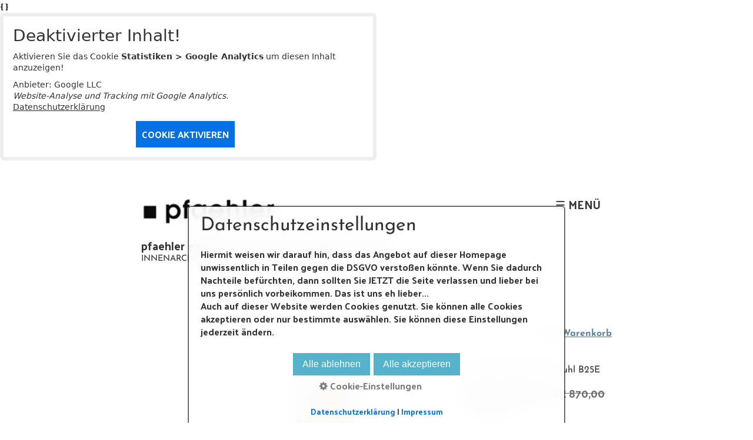

--- FILE ---
content_type: text/html; charset=UTF-8
request_url: https://pfaehler-ulm.de/artikeldetail.php?id=140-hochlehn-kragstuhl-b25e
body_size: 49492
content:
<!DOCTYPE html>
<html prefix="og: https://ogp.me/ns#" class="no-js responsivelayout supportsbreakout" lang="de" data-zpdebug="false" data-ptr="" data-pagename="Artikeldetail">
<head>
	
	
    	    
		<meta http-equiv="content-type" content="text/html; charset=utf-8" />
	<meta name="viewport" content="width=device-width, initial-scale=1.0" />
	<meta name="description" content="artikelbeschreibung pfaehler online shop" />
	<meta name="keywords" content="sale, design m&#246;bel, g&#252;nstig kaufen, pfaehler online shop" />
	<meta name="generator" content="Zeta Producer 16.6.0.0, ZP16B, 22.03.2023 07:05:32" />
	<meta name="robots" content="index, follow" />
	<title>Artikeldetail</title>
	
<meta property="og:type" content="website">
<meta property="og:title" content="pfaehler einrichtung in ulm">
<meta property="og:description" content="Bestes Einrichtungshaus für designorientierte Innenarchitektur seit über 70 Jahren in Ulm. Geführt von Architekten.">
<meta property="og:url" content="https://www.pfaehler-ulm.de/artikeldetail.php">
<meta property="twitter:card" content="summary_large_image">
<meta property="twitter:title" content="pfaehler einrichtung in ulm">
<meta property="twitter:description" content="Bestes Einrichtungshaus für designorientierte Innenarchitektur seit über 70 Jahren in Ulm. Geführt von Architekten.">

<meta property="og:image" content="https://www.pfaehler-ulm.de/media/images/dsc_0002-large.jpg">
<meta property="og:image:width" content="774">
<meta property="og:image:height" content="289">
<meta property="og:image:alt" content="">
<meta property="twitter:image" content="https://www.pfaehler-ulm.de/media/images/dsc_0002-large.jpg">

	<script>
		document.documentElement.className = document.documentElement.className.replace(/no-js/g, 'js');
	</script>
	<link rel="stylesheet" href="assets/bundle.css?v=638453272461318499" />
	<script src="assets/bundle.js?v=638453272461474747"></script>
	
	<link rel="canonical" href="https://www.pfaehler-ulm.de/artikeldetail.php" />
	<link rel="preload" href="assets/fonts/fontawesome-webfont.woff2?v=4.7.0" as="font" type="font/woff2" crossorigin />
	
		
 
  



{
  
<style>
.zpshoparticlelist ul.zpProductList > li span.price
    color: red
  
    --zpconsent-textcolor: #333;
    --zpconsent-bgcolor: rgba(255,0,0,0.9);
    --zpconsent-fontfamily: system-ui;
    font-family: 'Palanquin Dark','Josefin sans';
    line-height: 1.4;
    color: #333;
  
  
/* josefin-sans-300 - latin */
@font-face {
  font-family: 'Josefin Sans';
  font-style: normal;
  font-weight: 300;
  src: local(''),
       url('../fonts/josefin-sans-v25-latin-300.woff2') format('woff2'), /* Chrome 26+, Opera 23+, Firefox 39+ */
       url('../fonts/josefin-sans-v25-latin-300.woff') format('woff'); /* Chrome 6+, Firefox 3.6+, IE 9+, Safari 5.1+ */
}

/* josefin-sans-regular - latin */
@font-face {
  font-family: 'Josefin Sans';
  font-style: normal;
  font-weight: 400;
  src: local(''),
       url('../fonts/josefin-sans-v25-latin-regular.woff2') format('woff2'), /* Chrome 26+, Opera 23+, Firefox 39+ */
       url('../fonts/josefin-sans-v25-latin-regular.woff') format('woff'); /* Chrome 6+, Firefox 3.6+, IE 9+, Safari 5.1+ */
}

/* josefin-sans-700 - latin */
@font-face {
  font-family: 'Josefin Sans';
  font-style: normal;
  font-weight: 700;
  src: local(''),
       url('../fonts/josefin-sans-v25-latin-700.woff2') format('woff2'), /* Chrome 26+, Opera 23+, Firefox 39+ */
       url('../fonts/josefin-sans-v25-latin-700.woff') format('woff'); /* Chrome 6+, Firefox 3.6+, IE 9+, Safari 5.1+ */
}

/* josefin-sans-300italic - latin */
@font-face {
  font-family: 'Josefin Sans';
  font-style: italic;
  font-weight: 300;
  src: local(''),
       url('../fonts/josefin-sans-v25-latin-300italic.woff2') format('woff2'), /* Chrome 26+, Opera 23+, Firefox 39+ */
       url('../fonts/josefin-sans-v25-latin-300italic.woff') format('woff'); /* Chrome 6+, Firefox 3.6+, IE 9+, Safari 5.1+ */
}

/* josefin-sans-italic - latin */
@font-face {
  font-family: 'Josefin Sans';
  font-style: italic;
  font-weight: 400;
  src: local(''),
       url('../fonts/josefin-sans-v25-latin-italic.woff2') format('woff2'), /* Chrome 26+, Opera 23+, Firefox 39+ */
       url('../fonts/josefin-sans-v25-latin-italic.woff') format('woff'); /* Chrome 6+, Firefox 3.6+, IE 9+, Safari 5.1+ */
}

/* josefin-sans-700italic - latin */
@font-face {
  font-family: 'Josefin Sans';
  font-style: italic;
  font-weight: 700;
  src: local(''),
       url('../fonts/josefin-sans-v25-latin-700italic.woff2') format('woff2'), /* Chrome 26+, Opera 23+, Firefox 39+ */
       url('../fonts/josefin-sans-v25-latin-700italic.woff') format('woff'); /* Chrome 6+, Firefox 3.6+, IE 9+, Safari 5.1+ */
}

/* arsenal-regular - latin */
@font-face {
  font-family: 'Arsenal';
  font-style: normal;
  font-weight: 400;
  src: local(''),
       url('../fonts/arsenal-v12-latin-regular.woff2') format('woff2'), /* Chrome 26+, Opera 23+, Firefox 39+ */
       url('../fonts/arsenal-v12-latin-regular.woff') format('woff'); /* Chrome 6+, Firefox 3.6+, IE 9+, Safari 5.1+ */
}

/* arsenal-italic - latin */
@font-face {
  font-family: 'Arsenal';
  font-style: italic;
  font-weight: 400;
  src: local(''),
       url('../fonts/arsenal-v12-latin-italic.woff2') format('woff2'), /* Chrome 26+, Opera 23+, Firefox 39+ */
       url('../fonts/arsenal-v12-latin-italic.woff') format('woff'); /* Chrome 6+, Firefox 3.6+, IE 9+, Safari 5.1+ */
}

/* arsenal-700 - latin */
@font-face {
  font-family: 'Arsenal';
  font-style: normal;
  font-weight: 700;
  src: local(''),
       url('../fonts/arsenal-v12-latin-700.woff2') format('woff2'), /* Chrome 26+, Opera 23+, Firefox 39+ */
       url('../fonts/arsenal-v12-latin-700.woff') format('woff'); /* Chrome 6+, Firefox 3.6+, IE 9+, Safari 5.1+ */
}

/* arsenal-700italic - latin */
@font-face {
  font-family: 'Arsenal';
  font-style: italic;
  font-weight: 700;
  src: local(''),
       url('../fonts/arsenal-v12-latin-700italic.woff2') format('woff2'), /* Chrome 26+, Opera 23+, Firefox 39+ */
       url('../fonts/arsenal-v12-latin-700italic.woff') format('woff'); /* Chrome 6+, Firefox 3.6+, IE 9+, Safari 5.1+ */

  </style>
  }




	 
	
	<!-- Webfonts --> 
	<script>
		// if after 1000ms we haven't got webfonts, show the user something, a FOUT is better than nothing
		// http://kevindew.me/post/47052453532/a-fallback-for-when-google-web-font-loader-fails
		setTimeout(function() {
			// you can have the webfont.js cached but still have no classes fire and you will have a window.WebFontConfig object
			if ( ! ("WebFont" in window)) {
				// non wfl loader class name because their events could still fire
				document.getElementsByTagName("html")[0].className += " wf-fail";
			}
		}, 1000);
	
		WebFontConfig = {
			custom: { 
				families: [ 'Open+Sans+Condensed:400,700', 'Josefin+Sans:400,700', 'Arsenal:400,700', 'Palanquin+Dark:400,700', 'Inter:300,400,700,800' ], 
				urls: ['media/fonts/zp-webfonts.css?v=314381956']
			}
		};
	</script>
	<script src="assets/js/webfont/1.6.28/webfont-local.js"></script>

	
    
    
    <!-- Global site tag (gtag.js) - Google Analytics -->
<script async src="https://www.googletagmanager.com/gtag/js?id=G-QM337M3MXD"></script>
<script>
  window.dataLayer = window.dataLayer || [];
  function gtag(){dataLayer.push(arguments);}
  gtag('js', new Date());

  gtag('config', 'G-QM337M3MXD');
</script>

		
    	
	<style id="zple_column_784">
#container_490 div.zpRow .zpColumn[data-column-id='784'], #container_490 div.zpRow .zpColumn[data-column-id='784'] p, #container_490 div.zpRow .zpColumn[data-column-id='784'] h1, #container_490 div.zpRow .zpColumn[data-column-id='784'] h2, #container_490 div.zpRow .zpColumn[data-column-id='784'] h3{color: #5F83A0;}
</style>
        
    			
	    		
		    
    		
</head>

<body id="bare-responsive" class="notouch">

	
	<a id="top"></a>
    
    <!-- Banner -->
	
		
    
		
    <header class="clearfix">
		
			 <!-- Logo -->
			<a id="logo" class="brand" href="index.php" 
><img src="assets/logo.png" width="250" height="40" alt="index.php" title="pfaehler einrichtung | seifert architektur+design Innenarchitektur und Design im pfaehler-Haus" /></a>
		
		
		
			<nav>
				<ul class="zpmarkactive default submenu touchhovermenu clickhovermenu zpnodefaults out" data-trianglemode="true"><li class="zpnodefaults haschilds"><a href="online-shop.php" data-isredirected="false" >Online Shop</a><ul class="zpnodefaults"><li class = "zpnodefaults"><a href="Sonderposten.php" data-isredirected="false" >% Ich.Muss.Raus. %</a></li><li class = "zpnodefaults"><a href="accessoires.php" data-isredirected="false" >Accessoires</a></li><li class = "zpnodefaults"><a href="leuchten-01.php" data-isredirected="false" >Leuchten</a></li><li class = "zpnodefaults haschilds"><a href="office.php" data-isredirected="false" >Office</a><ul class="zpnodefaults"><li class = "zpnodefaults"><a href="bene-bueromoebel.php" data-isredirected="false" >BENE BÜROMÖBEL</a></li></ul></li><li class = "zpnodefaults"><a href="outdoor.php" data-isredirected="false" >Outdoor</a></li><li class = "zpnodefaults"><a href="polstermoebel-01.php" data-isredirected="false" >Polstermöbel</a></li><li class = "zpnodefaults"><a href="schraenke-und-regale.php" data-isredirected="false" >Schränke und Regale</a></li><li class = "zpnodefaults"><a href="stuehle-01.php" data-isredirected="false" >Stühle</a></li><li class = "zpnodefaults"><a href="tische-01.php" data-isredirected="false" >Tische</a></li><li class = "zpnodefaults"><a href="warenkorb-01.php" data-isredirected="false" >Warenkorb</a></li></ul></li><li class="zpnodefaults haschilds"><a href="index.php" data-isredirected="false" >Studio</a><ul class="zpnodefaults"><li class = "zpnodefaults"><a href="news.html" data-isredirected="false" >News</a></li></ul></li><li class="zpnodefaults"><a href="architektur.html" data-isredirected="false" >Architektur</a></li><li class="zpnodefaults haschilds"><a href="partner.html" data-isredirected="false" >Partner</a><ul class="zpnodefaults"><li class = "zpnodefaults"><a href="https://designkatalog.com/haeuser/pfaehler/" data-isredirected="true"  target="_blank" rel="noopener">Katalog</a></li></ul></li><li class="zpnodefaults haschilds"><a href="referenzen.html" data-isredirected="false" >Referenzen</a><ul class="zpnodefaults"><li class = "zpnodefaults"><a href="projekte.html" data-isredirected="false" >Projekte</a></li><li class = "zpnodefaults"><a href="presseberichte.html" data-isredirected="false" >Presseberichte</a></li><li class = "zpnodefaults"><a href="schaufenster.html" data-isredirected="false" >Schaufenster</a></li></ul></li><li class="zpnodefaults haschilds"><a href="kontakt-01.html" data-isredirected="false" >Kontakt</a><ul class="zpnodefaults"><li class = "zpnodefaults"><a href="kontakt-formular.html" data-isredirected="false" >Kontakt-Formular</a></li><li class = "zpnodefaults"><a href="impressum-datenschutz.html" data-isredirected="false" >Datenschutz</a></li><li class = "zpnodefaults"><a href="impressum.html" data-isredirected="false" >Impressum</a></li><li class = "zpnodefaults"><a href="terminanfrage.html" data-isredirected="false" >Terminanfrage</a></li></ul></li><li class="overflownonly"><a href="#" id="mobilenavtoggle" class="tabletonly toggle" aria-label="Menü ein-/ausblenden">&#9776; Menü</a></li></ul>

<script>
$z(document).ready(function(){
	// we find the active page's a-tag and then walk upwards the dom marking the respective parent li as active/open
	$z('ul.zpmarkactive.default li a.active').parents('li').each(function(index){
		var that = this;
		// do not add open class to immediate parent li
		if ( index > 0 ){
			$z(that).addClass('open');
		}
		$z(that).addClass('active');
		//$z(that).find('> a').addClass('active');
	});
	$z("ul.zpmarkactive.default").removeClass("zpmarkactive");
	
	/*
	$z("ul.zpmarkactive.default li:has(a.active)").addClass("active");
	$z("ul.zpmarkactive.default li.haschilds > a").addClass("haschilds");
	$z("ul.zpmarkactive.default li.haschilds:has(a.active)").addClass("active");
	$z("ul.zpmarkactive.default li.active > a").addClass("active");
	
	$z("ul.zpmarkactive.default").removeClass("zpmarkactive")
	*/
});
</script>
			</nav>
		
    </header>

	
		<!-- Webname -->
		<div id="webtext" class="clearfix" 
>
			<a id="webname" href="index.php">
				pfaehler einrichtung | seifert architektur+design
			</a>
			<p id="webslogan">Innenarchitektur und Design im pfaehler-Haus</p>
		</div>
	
                
	<!-- Header-Slider -->
	

            
	

    <!-- Content -->  
	<main id="content" class="clearfix" >
		

<div class="zparea zpgrid" data-numcolumns="" data-areaname="Standard" data-pageid="540">
	
			
			


		
	<div id="container_490" class="zpContainer first last  " 
		 data-zpeleel="container" data-zpleid="490">
	
	

			
			<div class="zpRow standard  " data-row-id="580" 
				>

			
				
				<div class="zpColumn odd zpColumnWidth1 c12 first last" style="" data-column-id="784" 
					>
	
					
<div class="zpColumnItem" >
	<div id="a2031" data-article-id="2031" data-zpleid="2031" 
 class="articlearea zpwText" 
	
	>
	

	
	
			

			



<p style="text-align: right;"><a href="warenkorb-01.php"><u><strong><span style="font-family: &quot;Josefin Sans&quot;; color: rgb(95, 131, 160);">Zum Warenkorb</span></strong></u></a><br></p>


	

	</div>
</div>


				</div>
	
			

			</div><!-- .zpRow -->
		

	

			
			<div class="zpRow standard  " data-row-id="574" 
				>

			
				
				<div class="zpColumn odd zpColumnWidth1 c12 first last" style="" data-column-id="778" 
					>
	
					


<!-- zp-shop-4234897239847 -->




<script id="article-full-json-2024" data-currency="EUR" type="application/json">
        {"article":{"Id":140,"Number":"23620","Vendor":null,"Ean":"","Weight":0,"Slug":null,"IsActive":true,"OrderPosition":null,"Name":"Tecta Hochlehn-Kragstuhl B25E","VatFactorToUse":0,"Price":435,"PriceFormatted":"EUR 435,00","NonReducedPrice":870,"NonReducedPriceFormatted":"EUR 870,00","Description":"<p>stapelbar, ohne Armlehnen<br>Gestell Edelstahl <br>tube \naplati<br>Kunstgeflecht Farbe reinweiss<br>Sitzh\u00f6he 47 cm<br>Breite 50cm, Tiefe \n57cm, H\u00f6he 105cm<\/p>","ShortDescription":"<p><strong><\/strong>&nbsp;<strong>TECTA<\/strong><\/p>","LanguageCode":null,"UseGrundpreis":0,"GrundpreisMasseinheitValue":0,"GrundpreisMasseinheitUnit":"","GrundpreisBasiseinheitValue":0,"GrundpreisBasiseinheitUnit":"","LatestCalculationResultValue1":0,"LatestCalculationResultUnit1":null,"LatestCalculationResultValue2":0,"LatestCalculationResultUnit2":null,"UseStockManagement":false,"AllowOrdersWithZeroInStock":true,"FreeShipping":0,"ArticleVariantId":null,"InventoryState":0,"InventoryNextDelivery":null,"InventoryNextDeliveryFormatted":null,"AvailableAmount":null,"GrundpreisFormatted":"EUR 0,00\/0 "},"images":[{"Id":1489,"ArticleId":140,"ImageOid":"oid:\/\/image\/tecta-b-25-e-hochlehn-kragenstuhl-23620_1","OrderPosition":5,"Unique":"e467815688378acda0ee1355e6cb402f","RelativeUrlContentCopy":"media\/images\/tecta-b-25-e-hochlehn-kragenstuhl-23620_1.jpg","RelativeUrlWorkingCopy":"media\/images\/tecta-b-25-e-hochlehn-kragenstuhl-23620_1-large.jpg","RawContentFileName":"9a68d887d49345f4baaf24da4976715a.jpg","Description":"","AltText":null,"ImageUrl":"assets\/php\/shop\/web-api\/image.php?u=e467815688378acda0ee1355e6cb402f&w=523&tecta-b-25-e-hochlehn-kragenstuhl-23620_1.jpg"},{"Id":1490,"ArticleId":140,"ImageOid":"oid:\/\/image\/tecta-b-25-e-hochlehn-kragenstuhl-23620_2","OrderPosition":9,"Unique":"951d6f0a79793908de00554587de1d63","RelativeUrlContentCopy":"media\/images\/tecta-b-25-e-hochlehn-kragenstuhl-23620_2.jpg","RelativeUrlWorkingCopy":"media\/images\/tecta-b-25-e-hochlehn-kragenstuhl-23620_2-large.jpg","RawContentFileName":"e643cffb45c04b0f971cf3ab4943d1b4.jpg","Description":"","AltText":null,"ImageUrl":"assets\/php\/shop\/web-api\/image.php?u=951d6f0a79793908de00554587de1d63&w=523&tecta-b-25-e-hochlehn-kragenstuhl-23620_2.jpg"},{"Id":1491,"ArticleId":140,"ImageOid":"oid:\/\/image\/tecta-b-25-e-hochlehn-kragenstuhl-23620_3","OrderPosition":13,"Unique":"a8e041515c922e102734f849a4177cb9","RelativeUrlContentCopy":"media\/images\/tecta-b-25-e-hochlehn-kragenstuhl-23620_3.jpg","RelativeUrlWorkingCopy":"media\/images\/tecta-b-25-e-hochlehn-kragenstuhl-23620_3-large.jpg","RawContentFileName":"3789ea0c28474478928be20f747c549d.jpg","Description":"","AltText":null,"ImageUrl":"assets\/php\/shop\/web-api\/image.php?u=a8e041515c922e102734f849a4177cb9&w=523&tecta-b-25-e-hochlehn-kragenstuhl-23620_3.jpg"},{"Id":1093,"ArticleId":140,"ImageOid":"oid:\/\/image\/tecta-b25i-kragstuhl001_1920x1920","OrderPosition":14,"Unique":"a0d6b1adc75f5d8df7c19d1a39bb26e0","RelativeUrlContentCopy":"media\/images\/tecta-b25i-kragstuhl001_1920x1920.jpg","RelativeUrlWorkingCopy":"media\/images\/tecta-b25i-kragstuhl001_1920x1920-large.jpg","RawContentFileName":"512fc42fafed49b2839fc19f1a68898a.jpg","Description":"","AltText":null,"ImageUrl":"assets\/php\/shop\/web-api\/image.php?u=a0d6b1adc75f5d8df7c19d1a39bb26e0&w=523&tecta-b25i-kragstuhl001_1920x1920.jpg"},{"Id":1374,"ArticleId":140,"ImageOid":"oid:\/\/image\/tecta-b-25e-hochlehn-kragstuhl-23620_4","OrderPosition":15,"Unique":"6a298f1c9fb3fd68470b126755cc9f76","RelativeUrlContentCopy":"media\/images\/tecta-b-25e-hochlehn-kragstuhl-23620_4.jpg","RelativeUrlWorkingCopy":"media\/images\/tecta-b-25e-hochlehn-kragstuhl-23620_4-large.jpg","RawContentFileName":"d47e010d6b5248cdbd9710b2371ced27.jpg","Description":"","AltText":null,"ImageUrl":"assets\/php\/shop\/web-api\/image.php?u=6a298f1c9fb3fd68470b126755cc9f76&w=523&tecta-b-25e-hochlehn-kragstuhl-23620_4.jpg"},{"Id":246,"ArticleId":140,"ImageOid":"oid:\/\/image\/img_0876","OrderPosition":16,"Unique":"2a9e48cce756a86fc608d73cde839bd6","RelativeUrlContentCopy":"media\/images\/img_0876.jpg","RelativeUrlWorkingCopy":"media\/images\/img_0876-large.jpg","RawContentFileName":"1eec2d52a1b743ef82e44c17bf656c64.jpg","Description":"","AltText":null,"ImageUrl":"assets\/php\/shop\/web-api\/image.php?u=2a9e48cce756a86fc608d73cde839bd6&w=523&img_0876.jpg"}],"variants":[],"attributes":[],"options":[]}</script>
    
   <script>
   	
		function addtoBasket(articleId, articleVariantId, quantity, buttonclicked, detailsPageUrl)
		{
			var json = {'articleId': articleId, 'articleVariantId': articleVariantId, 'quantity': quantity, 'pathToRoot' : '', 'imageWidth' : '', 'detailsPageUrl' : detailsPageUrl};
			var tmp = JSON.stringify(json);
			var basketAjaxUrl = 'assets/php/shop/web-api/basket.php?action=get-basket&lang=DE&le=1&wafu=https%3A%2F%2Fpfaehler-ulm.de%2Fassets%2Fphp%2Fshop%2Fweb-api&cbsu=https%3A%2F%2Fpfaehler-ulm.de%2Fartikeldetail.php%3Fid%3D140-hochlehn-kragstuhl-b25e';
			// disable the button to avoid rapid fire klicks queuing up ajax requests
			var theClickedButton = $z(buttonclicked);
			theClickedButton.prop('disabled', true);
			
			$z.ajax({
				type: 'POST',
				url: 'assets/php/shop/web-api/basket.php?action=add-article-to-basket&lang=DE&le=1&wafu=https%3A%2F%2Fpfaehler-ulm.de%2Fassets%2Fphp%2Fshop%2Fweb-api&cbsu=https%3A%2F%2Fpfaehler-ulm.de%2Fartikeldetail.php%3Fid%3D140-hochlehn-kragstuhl-b25e',
				//dataType: "json",
				data: tmp,
				timeout: 3000,
				success: function (json) {
					if (json.success) {
						var overlay = $z.fancybox(
							'<div class="zpsajaxmodal">\
								<h2>Erfolg!</h2><p>Der Artikel wurde in Ihren Warenkorb gelegt.</p><p class="buttons"><a href="warenkorb-01.php" class="button">Zum Warenkorb</a> <a href="javascript:window.history.back();$z.fancybox.close();" class="button primary">Weiter einkaufen</a></p>\
							</div>',
							{
								'showCloseButton'	: false,
								'autoDimensions'	: true,
								'width'         	: 'auto',
								'height'        	: 'auto',
								'transitionIn'		: 'none',
								'transitionOut'		: 'none',
								'padding'			: 0,
								'overlayColor'		: '#000000',
								'overlayOpacity'	: 0.7,
								'onClosed'			: function(){
									theClickedButton.prop('disabled', false);
								}
							}
						);
						updateCartIndicator();
					} else {
						var overlay = $z.fancybox(
							'<div class="zpsajaxmodal">\
								<h2>Fehler!</h2><p>Der Artikel konnte nicht in Ihren Warenkorb gelegt werden:</p>\
								<p><i>' + json.msg + '</i></p>\
								<p class="buttons"><a href="javascript:$z.fancybox.close();" class="button primary">Schließen</a></p>\
							</div>',
							{
								'showCloseButton'	: false,
								'autoDimensions'	: true,
								'width'         	: 'auto',
								'height'        	: 'auto',
								'transitionIn'		: 'none',
								'transitionOut'		: 'none',
								'padding'			: 0,
								'overlayColor'		: '#000000',
								'overlayOpacity'	: 0.7,
								'onClosed'			: function(){
									theClickedButton.prop('disabled', false);
								}
							}
						);
					}
				},
				error: function (xhr, status, error) {
					var overlay = $z.fancybox(
						'<div class="zpsajaxmodal">\
							<h2>Fehler!</h2><p>Der Artikel konnte nicht in Ihren Warenkorb gelegt werden:</p>\
							<p><i>Status: ' + status + '<br />Error: ' + error + '</i></p>\
							<p class="buttons"><a href="javascript:$z.fancybox.close();" class="button primary">Schließen</a></p>\
						</div>',
						{
							'showCloseButton'	: false,
							'autoDimensions'	: true,
							'width'         	: 'auto',
							'height'        	: 'auto',
							'transitionIn'		: 'none',
							'transitionOut'		: 'none',
							'padding'			: 0,
							'overlayColor'		: '#000000',
							'overlayOpacity'	: 0.7,
							'onClosed'			: function(){
								theClickedButton.prop('disabled', false);
							}
						}
					);
				}
			});
			return false;
		}
		
		function _getCurrentOptions(currentZPArticle) {
			return $z(".zpshoparticle[data-article-id='" + currentZPArticle + "'] .variant-option-single-dropdown").map(function() {
				return $z(this).val();	
			}).toArray(); //need to convert from jquery object to native array as expected from _getVariantFromOptions()
		}

		// https://stackoverflow.com/a/16436975/107625
		function _arraysEqual(a, b) {
		  if (a === b) return true;
		  if (a == null || b == null) return false;
		  if (a.length != b.length) return false;

		  // If you don't care about the order of the elements inside
		  // the array, you should sort both arrays here.

		  for (var i = 0; i < a.length; ++i) {
			if (a[i] !== b[i]) return false;
		  }
		  return true;
		}

		function _getVariantFromOptions(currentZPArticle, selectedValues) {
			var articleData = JSON.parse($z("#article-full-json-" + currentZPArticle).html());
			var variants = articleData.variants;
			
			var found = variants.find(function(variant) {
				return _arraysEqual(selectedValues, variant.OptionValues);
			});

			return found;
		}

		function _onVariantOptionSingleDropDownChange(currentZPArticle) {
			var articleData = JSON.parse($z("#article-full-json-" + currentZPArticle).html());
			var articleCurrency = $z("#article-full-json-" + currentZPArticle).attr("data-currency") || "";
			var options = _getCurrentOptions(currentZPArticle);
			var variant = _getVariantFromOptions(currentZPArticle, options);

			/* *** keine zu den options passende variante gefunden *** */
			if (!variant) {
				// update article variant-id data attribute
				$z(".zpshoparticle[data-article-id='" + currentZPArticle + "']").attr("data-variantid", "0");
				
				// submit button disablen
				var theButton = $z(".zpshoparticle[data-article-id='" + currentZPArticle + "'] .zp-shopform .button.zpaddtocart");
				theButton.val("Nicht verfügbar").prop("disabled", true).css("opacity","0.5");
				
				// Feld für Menge disablen, damit nicht durch eine QTY-Änderung eine Lagerbestandsprüfung ausgeführt wird
				$z(".zpshoparticle[data-article-id='" + currentZPArticle + "'] .zp-shopform .qty").prop("disabled", true);
				
				// Preis Anzeige verhindern
				$z(".zpshoparticle[data-article-id='" + currentZPArticle + "'] .zp-shopform .price").html("&nbsp;");
				$z(".zpshoparticle[data-article-id='" + currentZPArticle + "'] p.pricelabel").css("opacity",0);
				
				// update image to first article Image
				$z(".zpshoparticle[data-article-id='" + currentZPArticle + "'] ul.thumbs a").eq(0).click();
				return false;
			}
			
			/* *** varianten gefunden *** */
			// update article variant-id data attribute
			$z(".zpshoparticle[data-article-id='" + currentZPArticle + "']").attr("data-variantid", variant.Id);
			
			// submit button enablen
			var theButton = $z(".zpshoparticle[data-article-id='" + currentZPArticle + "'] .zp-shopform .button.zpaddtocart");
			theButton.val("Kaufwunsch abschicken").prop("disabled", false).css("opacity","");
			// Feld für Menge enablen
			$z(".zpshoparticle[data-article-id='" + currentZPArticle + "'] .zp-shopform .qty").prop("disabled", false);
			// update price	
			$z(".zpshoparticle[data-article-id='" + currentZPArticle + "'] .zp-shopform .price").html(variant.PriceFormatted + ' <span class="nonreduced"></span>');
			// add price microdata
			var microData = '<meta itemprop="price" content="' + parseFloat(variant.Price).toFixed(2) + '">';
			microData += '<meta itemprop="priceCurrency" content="' + articleCurrency +'">';
			$z(microData).appendTo($z(".zpshoparticle[data-article-id='" + currentZPArticle + "'] .zp-shopform p.price"));
			
			if ( variant.NonReducedPrice > 0 ){
				$z(".zpshoparticle[data-article-id='" + currentZPArticle + "'] .zp-shopform .price > .nonreduced").html(variant.NonReducedPriceFormatted);
			}
			// Grundpreis
			if ( variant.UseGrundpreis == "1" ){
				var grundPreis = ' <span class="zpgrundpreis">' + variant.GrundpreisFormatted + '</span>';
				// append Grundpreis below non reduced price
				$z(grundPreis).appendTo($z(".zpshoparticle[data-article-id='" + currentZPArticle + "'] .zp-shopform p.price"));
			}
			
			$z(".zpshoparticle[data-article-id='" + currentZPArticle + "'] p.pricelabel").css("opacity","");
			
			var ImageUniqueID = variant.ImageUnique;
			if ( ImageUniqueID ){
				$z(".zpshoparticle[data-article-id='" + currentZPArticle + "'] ul.thumbs a[style*='" + ImageUniqueID + "']").click();
			}
			else{
				// update image to first article Image
				$z(".zpshoparticle[data-article-id='" + currentZPArticle + "'] ul.thumbs a").eq(0).click();
			}
			
			// update URL history and microdata url
			var newurl = window.location.origin + window.location.pathname + '?variant-id=' + variant.Id;
			var queryString = window.location.search;
			if ( queryString ){
				queryString = queryString.replace(/variant-id=\d+&*/g, "");
				if ( queryString.substring(1) ){
					newurl = newurl + "&" + queryString.substring(1); // substring(1) deletes the leading ?
				}
			}
			if ( history.pushState ) {
				// update url history
				window.history.replaceState({path: newurl}, '', newurl + window.location.hash);
			}
			// update microdata url
			$z('.zpshoparticle[data-article-id="' + currentZPArticle + '"] meta[itemprop="url"]').attr('content', newurl + '#a' + currentZPArticle);
			// update microdata sku for variant
			$z('.zpshoparticle[data-article-id="' + currentZPArticle + '"] meta[itemprop="sku"]').attr('content', variant.Number);
			
			// update inventory info
			_getInventorystatus(currentZPArticle, variant);
		}
		
		function _getInventorystatus(currentZPArticle, currentVariant) {
			var $currentZPArticle = $z('.zpshoparticle[data-article-id="' + currentZPArticle + '"]');
			var articleData = JSON.parse($z("#article-full-json-" + currentZPArticle).html());
			
			if ( articleData.article.UseStockManagement ){
				var mayBlockOrder = false;
				var inventorytxt = '';	
				var inventoryMd = '';
				var InventoryNextDeliveryFormatted = "";
				var inventoryCssClass = "instock";
				var desiredQty = parseInt($currentZPArticle.find('.qty').val());
				if ( isNaN(desiredQty) ){
					return;
				}
				
				if ( typeof(currentVariant)==='object' ){
					// we're checking an article variant
					var InventoryState = currentVariant.InventoryState;
					var currentInventory = parseInt(currentVariant.AvailableAmount);
					if ( currentVariant.InventoryNextDeliveryFormatted ){
						InventoryNextDeliveryFormatted = currentVariant.InventoryNextDeliveryFormatted || ""
					}
				}
				else{
					// we're checking an article
					var InventoryState = articleData.article.InventoryState;
					var currentInventory = parseInt(articleData.article.AvailableAmount);
					if ( articleData.article.InventoryNextDeliveryFormatted ){
						InventoryNextDeliveryFormatted = articleData.article.InventoryNextDeliveryFormatted || ""
					}
				}
				
				InventoryNextDeliveryFormatted = InventoryNextDeliveryFormatted.substr(0,10);
				var InventoryNextDeliveryFormattedArray = InventoryNextDeliveryFormatted.split("."); // we expect a date in form of DD.MM.YYYY
				
				switch ( InventoryState ) {
					case 1:
						if ( currentInventory >= desiredQty ){
							inventorytxt += 'Auf Lager.';
							inventoryMd = 'https://schema.org/InStock';
						}
						else{
							mayBlockOrder = true;
							inventorytxt += 'Nur noch {0} auf Lager.';
							inventorytxt = inventorytxt.replace("{0}", currentInventory);
							inventoryMd = 'https://schema.org/LimitedAvailability';
							if ( InventoryNextDeliveryFormatted !== "" ){
								inventorytxt += ' Mehr ab {0}.{1}.{2}. ';
								inventorytxt = inventorytxt.replace("{0}", InventoryNextDeliveryFormattedArray[0]);
								inventorytxt = inventorytxt.replace("{1}", InventoryNextDeliveryFormattedArray[1]);
								inventorytxt = inventorytxt.replace("{2}", InventoryNextDeliveryFormattedArray[2]);
							}
							inventoryCssClass = "low";
						}
						break;
					case 2:
						mayBlockOrder = true;
						inventorytxt += 'Nicht auf Lager.';
						inventoryMd = 'https://schema.org/OutOfStock';
						inventoryCssClass = "outofstock";
						break;
					case 3:
						mayBlockOrder = true;
						if ( InventoryNextDeliveryFormatted !== "" ){
							inventorytxt += 'Nicht auf Lager. Mehr ab {0}.{1}.{2}. ';
							inventorytxt = inventorytxt.replace("{0}", InventoryNextDeliveryFormattedArray[0]);
							inventorytxt = inventorytxt.replace("{1}", InventoryNextDeliveryFormattedArray[1]);
							inventorytxt = inventorytxt.replace("{2}", InventoryNextDeliveryFormattedArray[2]);
						}
						else{
							// es kein Lieferdatum angegeben, als nicht lieferbar darstellen
							inventorytxt += 'Nicht auf Lager.';
						}
						inventoryCssClass = "outofstock";
						inventoryMd = 'https://schema.org/OutOfStock';
						break;
					default:
						inventorytxt = "";
						inventoryMd = "";
						break;
				}
				
				// update inventory microdata
				$currentZPArticle.find('meta[itemprop="availability"]').remove();
				if ( inventoryMd !== "" ){
					$z('<meta itemprop="availability" content="' + inventoryMd + '">').appendTo($z(".zpshoparticle[data-article-id='" + currentZPArticle + "'] .zp-shopform p.price"));		
				}
				// remove existing inventory-status
				$currentZPArticle.find("p.inventory").remove();
				// insert inventory-status display
				if ( inventorytxt !== "" ){
					var isDevServer = "" === "1" ? true : false;
					if ( isDevServer ){
						inventorytxt += " <span class='error'>(Lagerbestand ist nur auf dem Webserver sichtbar!)</span>";
					}

					$currentZPArticle.find(".zpaddtocart").before('<p class="inventory ' + inventoryCssClass + '">' + inventorytxt + '</p>');
				}
				// enable basket-button in case it was disabled
				var theButton = $z(".zpshoparticle[data-article-id='" + currentZPArticle + "'] .zp-shopform .button.zpaddtocart");
				theButton.val("Kaufwunsch abschicken").prop("disabled", false).css("opacity","");				// if ordering of out of stock items is prohibited, disable the basket-button
				if ( !articleData.article.AllowOrdersWithZeroInStock && mayBlockOrder ){
					theButton.val("Nicht verfügbar").prop("disabled", true).css("opacity","0.5");
				}
			}
			else{
				
			}
		}
		
		$z(document).ready(function () {
			// Inventory Status für alle Artikel (keine Varianten) auf der Seite abfragen
			$z(".zpshoparticle:not(:has(.variant-option-single-dropdown))").each(function(){
				var currentZPArticle = $z(this).attr('data-article-id')
				_getInventorystatus(currentZPArticle);
			});
			// Bei Änderungen der Menge, den Lagerbestand erneut prüfen
			$z('.qty').on('change keyup',function(e){
				var currentZPArticle = $z(this).parents(".zpshoparticle").attr('data-article-id');
				var options = _getCurrentOptions(currentZPArticle);
				var variant = _getVariantFromOptions(currentZPArticle, options);
				_getInventorystatus(currentZPArticle, variant);
			});
			// Änderungen der einzelnen Varianten-Drop-Downs.
			$z('.variant-option-single-dropdown').on('change',function(e){
				var currentZPArticle = $z(this).parents(".zpshoparticle").attr('data-article-id');
				_onVariantOptionSingleDropDownChange(currentZPArticle);	
			});
			
			// Einmal manuell nach dem Laden aufrufen.
			$z('.variant-option-single-dropdown').each(function(){
				var currentZPArticle = $z(this).parents(".zpshoparticle").attr('data-article-id');
				_onVariantOptionSingleDropDownChange(currentZPArticle);	
			});
			
			
				// Add SEO title and description to <head>
				// do not do this for promoted-articles where we want to keep the page-title etc.
				var seotitle = '';
				var seodescr = '';
			
				if ( seotitle !== "" ){
					$z('title').html(seotitle);
				}
				if ( seodescr !== "" ){
					$z('meta[name=description]').attr('content', seodescr);
				}
			
			
			// ******* ZP SHOP Teaser *******
			$z(".zpsteasertext").toggle();
			$z(".zpshidelink").toggle();
			$z(".zpsteaserlink").click(function (event){
				event.preventDefault();
				$z(this).toggle();
				$z(this).next(".zpsteasertext").slideDown("fast");
				$z(this).nextAll(".zpshidelink").toggle();
				return false;
			});
			$z(".zpshidelink").click(function (event){
				event.preventDefault();
				$z(this).toggle();
				$z(this).prevAll(".zpsteasertext").slideUp("fast");
				$z(this).prevAll(".zpsteaserlink").toggle();
				return false;
			});
		});
	</script>


<div class="zpColumnItem" >
	<div id="a2024" data-article-id="2024" data-zpleid="2024" 
data-variantid="0" class="articlearea zpwShop-_Artikel-Platzhalter zpshoparticle" 
	
	>
	

	
	
	<div class="zpProduct" itemscope itemtype="https://schema.org/Product">
		<div class="zpColumn c8 productleft">
			<div class="productimage zoomable" data-zoom="assets/php/shop/web-api/image.php?u=e467815688378acda0ee1355e6cb402f&tecta-b-25-e-hochlehn-kragenstuhl-23620_1.jpg"><img itemprop="image" src="assets/php/shop/web-api/image.php?u=e467815688378acda0ee1355e6cb402f&w=523&tecta-b-25-e-hochlehn-kragenstuhl-23620_1.jpg" alt="" /></div><ul class="thumbs zpnodefaults"><li class="active"><a data-tbwidth="200" href="assets/php/shop/web-api/image.php?u=e467815688378acda0ee1355e6cb402f&w=523&tecta-b-25-e-hochlehn-kragenstuhl-23620_1.jpg" data-zoom="assets/php/shop/web-api/image.php?u=e467815688378acda0ee1355e6cb402f&tecta-b-25-e-hochlehn-kragenstuhl-23620_1.jpg" style="background-image: url(assets/php/shop/web-api/image.php?u=e467815688378acda0ee1355e6cb402f&w=200&tecta-b-25-e-hochlehn-kragenstuhl-23620_1.jpg);"></a></li><li><a data-tbwidth="200" href="assets/php/shop/web-api/image.php?u=951d6f0a79793908de00554587de1d63&w=523&tecta-b-25-e-hochlehn-kragenstuhl-23620_2.jpg" data-zoom="assets/php/shop/web-api/image.php?u=951d6f0a79793908de00554587de1d63&tecta-b-25-e-hochlehn-kragenstuhl-23620_2.jpg" style="background-image: url(assets/php/shop/web-api/image.php?u=951d6f0a79793908de00554587de1d63&w=200&tecta-b-25-e-hochlehn-kragenstuhl-23620_2.jpg);"></a></li><li><a data-tbwidth="200" href="assets/php/shop/web-api/image.php?u=a8e041515c922e102734f849a4177cb9&w=523&tecta-b-25-e-hochlehn-kragenstuhl-23620_3.jpg" data-zoom="assets/php/shop/web-api/image.php?u=a8e041515c922e102734f849a4177cb9&tecta-b-25-e-hochlehn-kragenstuhl-23620_3.jpg" style="background-image: url(assets/php/shop/web-api/image.php?u=a8e041515c922e102734f849a4177cb9&w=200&tecta-b-25-e-hochlehn-kragenstuhl-23620_3.jpg);"></a></li><li><a data-tbwidth="200" href="assets/php/shop/web-api/image.php?u=a0d6b1adc75f5d8df7c19d1a39bb26e0&w=523&tecta-b25i-kragstuhl001_1920x1920.jpg" data-zoom="assets/php/shop/web-api/image.php?u=a0d6b1adc75f5d8df7c19d1a39bb26e0&tecta-b25i-kragstuhl001_1920x1920.jpg" style="background-image: url(assets/php/shop/web-api/image.php?u=a0d6b1adc75f5d8df7c19d1a39bb26e0&w=200&tecta-b25i-kragstuhl001_1920x1920.jpg);"></a></li><li><a data-tbwidth="200" href="assets/php/shop/web-api/image.php?u=6a298f1c9fb3fd68470b126755cc9f76&w=523&tecta-b-25e-hochlehn-kragstuhl-23620_4.jpg" data-zoom="assets/php/shop/web-api/image.php?u=6a298f1c9fb3fd68470b126755cc9f76&tecta-b-25e-hochlehn-kragstuhl-23620_4.jpg" style="background-image: url(assets/php/shop/web-api/image.php?u=6a298f1c9fb3fd68470b126755cc9f76&w=200&tecta-b-25e-hochlehn-kragstuhl-23620_4.jpg);"></a></li><li><a data-tbwidth="200" href="assets/php/shop/web-api/image.php?u=2a9e48cce756a86fc608d73cde839bd6&w=523&img_0876.jpg" data-zoom="assets/php/shop/web-api/image.php?u=2a9e48cce756a86fc608d73cde839bd6&img_0876.jpg" style="background-image: url(assets/php/shop/web-api/image.php?u=2a9e48cce756a86fc608d73cde839bd6&w=200&img_0876.jpg);"></a></li></ul>		</div>
		
		<div class="zpColumn c4 productright">
			<form class="zp-shopform zp-form" action="warenkorb-01.php" method="post">
			<input type="hidden" class="sku" name="sku" id="sku" value="23620" />
			<input type="hidden" class="articleid" name="articleid" id="articleid" value="140" />
			<h3 class="productname" itemprop="name">
				Tecta Hochlehn-Kragstuhl B25E			</h3>
			<p class="price price_euro" itemprop="offers" itemscope itemtype="https://schema.org/Offer">
				<meta itemprop="price" content="435.00">
				<meta itemprop="priceCurrency" content="EUR">
				EUR 435,00 
				<span class="nonreduced">EUR 870,00</span>
							</p>
						<p class="pricelabel"><i>inkl. dt. MwSt.</i></p>
						
			<!-- Varianten-Dropdowns. -->
			
			<label for="qty2024">Menge				<input class="qty" type="number" id="qty2024" name="qty" value="1" min="1" max="9999" size="4">
			</label>
			<input type="submit" class="button primary zpaddtocart" value="Kaufwunsch abschicken" />
			<div class="productdescription">
									<p>stapelbar, ohne Armlehnen<br>Gestell Edelstahl <br>tube 
aplati<br>Kunstgeflecht Farbe reinweiss<br>Sitzhöhe 47 cm<br>Breite 50cm, Tiefe 
57cm, Höhe 105cm</p>				
							</div>
			<meta itemprop="description" content="&lt;p&gt;stapelbar, ohne Armlehnen&lt;br&gt;Gestell Edelstahl &lt;br&gt;tube 
aplati&lt;br&gt;Kunstgeflecht Farbe reinweiss&lt;br&gt;Sitzh&ouml;he 47 cm&lt;br&gt;Breite 50cm, Tiefe 
57cm, H&ouml;he 105cm&lt;/p&gt;">
			<meta itemprop="sku" content="23620" />
			<meta itemprop="url" content="https://www.pfaehler-ulm.de/artikeldetail.php?id=140#a2024" />
			</form>
		</div>		
	</div>

	</div>
</div>

				</div>
	
			

			</div><!-- .zpRow -->
		

	

			
			<div class="zpRow standard  " data-row-id="581" 
				>

			
				
				<div class="zpColumn odd zpColumnWidth1 c12 first last" style="" data-column-id="785" 
					>
	
					<div class="clearx"></div>


<div class="zpColumnItem" >
	<div id="a2033" data-article-id="2033" data-zpleid="2033" 
 class="articlearea zpwTrennlinie zpSO-separator" 
	
	>
	

	
	
		<hr class="zpSO-separator" style="display:block;border:none;height:1px;line-height:1px;color:#D0D0D0;background-color:#D0D0D0;margin-top:15px;margin-bottom:15px;" />	
	

	</div>
</div>


<div class="zpColumnItem" >
	<div id="a2032" data-article-id="2032" data-zpleid="2032" 
 class="articlearea zpwText" 
	
	>
	

	
	
			

			



<p style="text-align: center;"><a href="agb.html">AGB</a>&nbsp; &nbsp; &nbsp; &nbsp; |&nbsp; &nbsp; &nbsp; <a href="widerrufsbelehrung.html">&nbsp;Widerruf</a>&nbsp; &nbsp; &nbsp;|&nbsp; &nbsp; &nbsp;<a href="versandkosten.html">Versandkosten</a></p>


	

	</div>
</div>


				</div>
	
			

			</div><!-- .zpRow -->
		

	</div><!-- close container -->
			
		
	
		
	
</div> <!-- .zparea -->




	</main>
	
    
	<!-- Footer -->
	<footer id="footer" class="clearfix">
		
	
		
			<!-- Search -->
			<div id="search" class="noprint">
				



	<script>
		function getParameterByNamezpsearchform(name) {
			name = name.replace(/[\[]/, "\\\[").replace(/[\]]/, "\\\]");
			var regexS = "[\\?&]" + name + "=([^&#]*)";
			var regex = new RegExp(regexS);
			var results = regex.exec(window.location.search);
			if(results == null) {
				return "";
			}
			else {
				return decodeURIComponent(results[1].replace(/\+/g, " "));
			}
		}
		function encode_htmlzpsearchform(astring) { //helps prevent XSS e.g. when printing search strings
			astring = typeof astring !== 'undefined' ? astring : "";

			astring = astring.replace(/</g, "&lt;");
			astring = astring.replace(/>/g, "&gt;");
			astring = astring.replace(/"/g, "&quo" + "t;");
			astring = astring.replace(/'/g, "&#x27;");
			astring = astring.replace(/\//g, "&#x2F;");
			astring = astring.replace(/\[\$/g, "");
			astring = astring.replace(/\$\]/g, "");

			return astring;
		}
		function searchzpsearchform() {
			var formId = "zpsearchform";
			if (document.getElementById(formId).q.value == 'Suchbegriff') {
				return false;
			}
			else if ($z.trim(document.getElementById(formId).q.value).length === 0) {
				alert("Bitte geben Sie einen Suchbegriff ein.");
				return false;
			}
			else{
				return;
			}
		}
	</script>
	<form id="zpsearchform" name="searchengine1" onsubmit="return searchzpsearchform()" action="suche.html" method="get" class="zpsearchform" 
>
		
		<input id="zpsearchfield" class="zpsearchfield typetext" type="text" name="q" title="Suche" placeholder="Suchbegriff" 
			aria-label="Suchbegriff" />
		
			<input id="zpsearchbutton" class="zpsearchbutton" type="image" name="submit" src="assets/stock-images/magnifier.png" alt="Suchen" title="Suchen" aria-label="Suchen" />
		
		
	</form>
	<script>
	$(document).ready(function(){
		// set form field value to searchstring
		var tmpSearchstring = getParameterByNamezpsearchform("q");
		if ( tmpSearchstring ){
			// fill layout searchfield with searchsting
			document.getElementById("zpsearchform").q.value = tmpSearchstring;
			// fill search page searchfield with searchsting
			document.getElementById("zpsearchengine").q2.value = tmpSearchstring;
			// focus search page searchfield
			document.getElementById("zpsearchengine").q2.focus();
		}
	});
	</script>

			</div>
        
		
		
			

	<div id="xmenu" class="" 
>
		
		
			<a class="xmenulink" href="seite-nicht-gefunden.html">Startseite</a>
		
			<a class="xmenulink" href="kontakt-formular.html">Kontakt</a>
		
			<a class="xmenulink" href="impressum.html">Impressum</a>
		
			<a class="xmenulink" href="impressum-datenschutz.html">Datenschutz</a>
		
			
			
		
	</div>

		
		
		
		<!-- Copyright -->
		<div id="copyright" 
>
			
				 



&copy; 2025 pfaehler einrichtung | seifert architektur+design
			
			
		</div>
		
	</footer>


	<script>	
		function setoverflown(s){
			var retcode = false;
			if ( $z("nav").is(":hover") || ! $z("nav > ul > li").length ){
				// mouse is over nav, which opens submenues and might cause the overflow
				// OR empty nav - needed because for IE an empty nav == overflown()
				return false;
			}
			
			$z("nav > ul").removeClass("overflown");
			if ( $z("nav:not(.on) > ul").overflown() ){
				// nav is already overflown by 1st-Level Menu entries (too many entries)
				$z("nav > ul").addClass("overflown");
				retcode = true;
			}
			else{
				// on non touch devices, check if nav would be overflown horizontally if all submenues are visible (i.e. too many submenues expanding to the right)
				$z("nav > ul ul:not(.nocalcoverflow)").css("display", "block");
				if ( $z("nav:not(.on) > ul").overflown("x") ){
					$z("nav > ul").addClass("overflown");
					retcode = true;
				}
				$z("nav > ul ul:not(.nocalcoverflow)").css("display", "");
			}
			
			// see if we need to scale to the logo to fit besides the mobile menu-button
			var availspace = $z("nav > ul").width() - $z("nav > ul > li.overflownonly").width();
			$z("nav > ul > li.logo").css("max-width", availspace + "px");

			return retcode;
		}
		// globals
		var navOffset;
		
		$z(document).ready(function(){
			// switches the Mobile Navigation-Menu on/off, when "Menu" link is clicked.
			$z("a#mobilenavtoggle").on("click", function(e){
				e.preventDefault();
				$z("nav").toggleClass("on");
				setoverflown();
			});	
			
			setoverflown();
			var resizeTimeout = null;
			$z(window).resize(zpthrottle(100, function(event) {
				var event = event || window.event;
				if ( event && $z(event.target.nodeType).length == 0 ){// enable window.resize only for the window object (resizing elements might also trigger window.resize) which doesn't have a nodeType
					setoverflown();
				}
			}));
		});
		
		$z(window).on('load', function(){
			setTimeout(function(){setoverflown();}, 500);			
		});
	</script>

	
	
	<div class="zpshopbasketindicator bottomright" style="display: none;">
		<a class="zpbasketindicator" title="" href="warenkorb-01.php">
			<svg width="4438px" height="5200px" viewBox="0 0 4438 5200" version="1.1" xmlns="http://www.w3.org/2000/svg" xmlns:xlink="http://www.w3.org/1999/xlink">    <g id="basket" transform="translate(-149.000000, -107.000000)" fill-rule="nonzero">            <path d="M3833.77163,912.207452 L3418,193 C3359.03754,107.750562 3244.04368,81.7451525 3154,134 L2368,587.594714 L2368,356 L2368,307 C2368,197 2278,107 2168,107 L968,107 C858,107 768,197 768,307 L768,930.450204 C686.765997,932.69327 543.299435,935.080226 536,938 C447,967 398,1014 374,1062 L149,1512 L170,1625 C223,1916 263,2212 290,2511 C316,2803 330,3102 330,3407 C330,3712 316,4011 290,4303 C260,4643 210,4972 149,5307 L4587,5307 C4526,4972 4476,4643 4446,4303 C4420,4011 4406,3712 4406,3407 C4406,3102 4420,2803 4446,2511 C4476,2175 4525,1850 4585,1519 L4357,1062 C4333,1015 4286,967 4198,938 C4162,926 4118,916 4064,911 L3833.77163,912.207452 Z" id="basket-fill" fill-opacity="0.75" fill="#FFFFFF"></path>            <path d="M1753,1307 L1681,1178 C1646.12901,1086.95423 1683.12703,982.932595 1768,934 L1792,920 L3154,134 C3244.04368,81.7451525 3359.03754,107.750562 3418,193 L4062,1307 L3831,1307 L3261,319 L3261,319 L3254,307 L3254,307 C3253.0432,306.791961 3254.04315,306.791961 3254,307 L3253,306 L3253,307 C3135.0495,374.806108 1868.11716,1105.95818 1868,1107 C1868.11716,1106.95839 1924.11417,1204.97878 1983,1307 L1753,1307 Z M3368,2678 L3368,2907 C3368,3459 2920,3907 2368,3907 C1816,3907 1368,3459 1368,2907 L1368,2680 C1306,2644 1268,2579 1268,2507 C1268,2397 1358,2307 1468,2307 C1578,2307 1668,2397 1668,2507 C1668,2579 1630,2644 1568,2680 L1568,2907 C1568,3349 1926,3707 2368,3707 C2810,3707 3168,3349 3168,2907 L3168,2678 C3106,2642 3068,2576 3068,2505 C3068,2394 3158,2305 3268,2305 C3378,2305 3468,2394 3468,2505 C3468,2576 3430,2642 3368,2678 Z M768,1307 L768,307 C768,197 858,107 968,107 L2168,107 C2278,107 2368,197 2368,307 L2368,356 L2168,472 L2168,307 L968,307 L968,1307 L768,1307 Z M374,1507 L4408,1507 L4064,911 C4118,916 4162,926 4198,938 C4286,967 4333,1015 4357,1062 L4585,1519 C4525,1850 4476,2175 4446,2511 C4420,2803 4406,3102 4406,3407 C4406,3712 4420,4011 4446,4303 C4476,4643 4526,4972 4587,5307 L149,5307 C210,4972 260,4643 290,4303 C316,4011 330,3712 330,3407 C330,3102 316,2803 290,2511 C263,2212 223,1916 170,1625 L149,1512 L374,1062 C398,1014 447,967 536,938 C546,934 557,931 568,928 L568,1139 C559,1144 554,1148 552,1152 L374,1507 Z M4349,1707 L387,1707 C431,1966 465,2228 489,2494 C516,2798 530,3102 530,3407 C530,3712 516,4016 489,4320 C465,4586 431,4848 387,5107 L4349,5107 C4305,4848 4271,4586 4247,4320 C4220,4016 4206,3712 4206,3407 C4206,3102 4220,2798 4247,2494 C4271,2228 4305,1966 4349,1707 Z" id="basket-b" fill="#333333"></path></g></svg>
			<span class="positions">0</span>
		</a>
	</div>
	<script>
		function updateCartIndicator(){
			// get number of basket positions via ajax
			$z.ajax({
				type: 'GET',
				url: 'assets/php/shop/web-api/basket.php?action=get-basket&lang=DE',
				timeout: 3000,
				success: function (json){
					if ( json.success ) {
						if ( json.positions.length > 0){
							$z('.zpshopbasketindicator').css('display','block');
							//$z('.zpshopbasketindicator > a span.positions').html(json.positions.length);
							let totalPositions = 0;
							for( let i = 0; i < json.positions.length; i++ ){
								let obj = json.positions[i];
								totalPositions = totalPositions + parseInt(obj.Quantity);
							}
							$z('.zpshopbasketindicator > a span.positions').html(totalPositions);
						}
					}
				},
				error: function (xhr, status, error){
					try { console.log('ERROR getting basket JSON. Status: ' + status + ' - Error: ' + error); } catch (e) { }
				}
			});
		}
	updateCartIndicator();
	</script>
	

	

<!-- {{{ -->
<!--
* Layout: Bare Responsive by StS
* $Id: default.html 2022-09-19 09:46:44 +0200 Stefan S  1bf0c3c3d142529b1745f5a62961d74c1d4de74f $
-->
<!-- }}} -->
</body> 
</html>